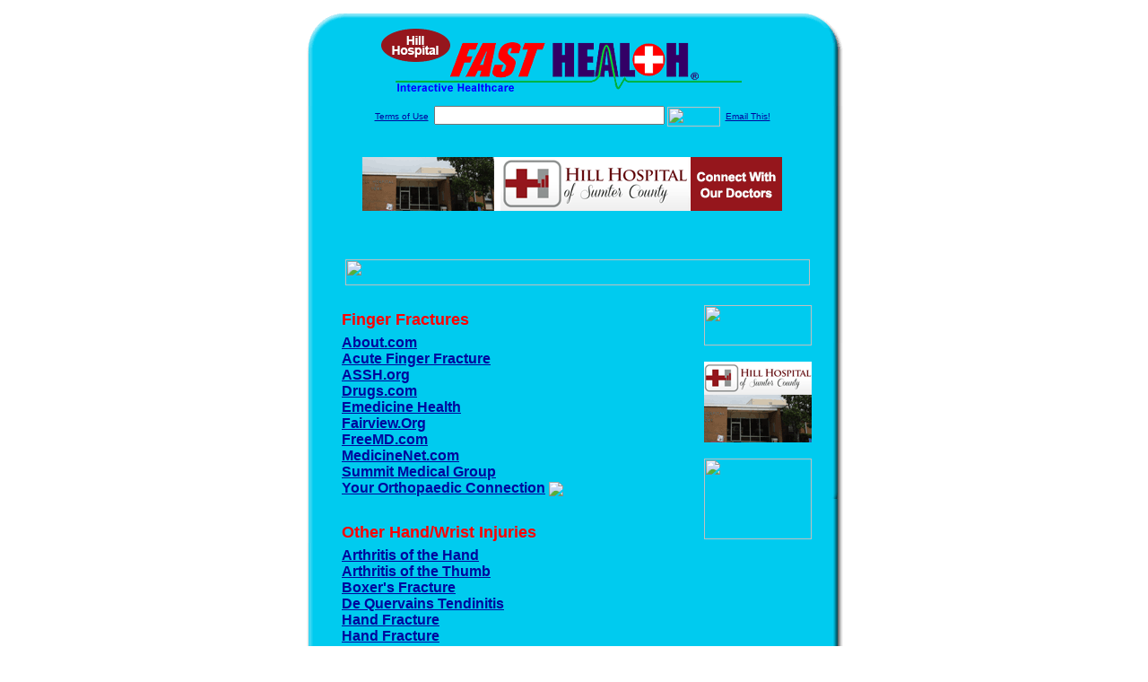

--- FILE ---
content_type: text/html; charset=UTF-8
request_url: http://www.hillhospitalfasthealth.com/Finger_Fractures.ortho
body_size: 17161
content:

<!-- Referencing  Clients:192.168.0.57 -->


<html>
<head>
<title>Finger Fractures (Search FastHealth.com) Finger Fractures</title><META NAME="description" CONTENT="Top finger fracture sites from FastHealth.com">
<META NAME="keywords" CONTENT="fractured, finger, broken, sprain, pain, fracture, sprained, injury, dislocation, fingers">
<META NAME="Last-Updated" CONTENT="2014-08-04 15:06:13">
<link rel="stylesheet" type="text/css" href="http://www.fasthealth.com/css/css.css">
<script language=JavaScript>
<!-- Hide the script from old browsers --

function mail_it(ThisUrl){
	TheLocation = document.location;
	emailink='http://www.fasthealth.com/emailwindow.php?email=' + TheLocation;
	window.open(emailink,"",'width=350,height=670');
	return false;
}
//-->
</script>
</head>
<body bgcolor=#FFFFFF topmargin=0 leftmargin=0 link=#00079D vlink=#330066>
<div align=center>
  <center>
<table border=0 cellpadding=0 cellspacing=0 width=624>
  <tr>
   <td><img src=http://www.hillhospitalfasthealth.com/images1/shim.gif width=33 height=1 border=0></td>
   <td><img src=http://www.hillhospitalfasthealth.com/images1/shim.gif width=554 height=1 border=0></td>
   <td><img src=http://www.hillhospitalfasthealth.com/images1/shim.gif width=37 height=1 border=0></td>
  </tr>
  <tr valign=top>
   <td colspan=3><a href='http://www.hillhospitalfasthealth.com' target=_top><img src=http://www.hillhospitalfasthealth.com/pimages/h_hhsc_altop.gif border=0></a></td>
  </tr>
  <tr valign=top>
   <td background=http://www.hillhospitalfasthealth.com/images1/bdr_r2_c1.gif><img src=http://www.hillhospitalfasthealth.com/images1/bdr_r2_c1.gif width=33 height=116 border=0></td>
   <td rowspan=2 bgcolor=#00CBEF>
   <table border=0 cellspacing=0 cellpadding=0 width=554>
   <tr>
        <td align=center valign=middle colspan=3>
<FORM METHOD=get ACTION=http://search.fasthealth.com/cgi-bin/texis/webinator/search/>
<input type="hidden" name="station" value="h_hhsc_al">
<INPUT TYPE="hidden" NAME="db" VALUE="level3">
<font face=Arial size=1><a href=http://www.hillhospitalfasthealth.com/terms.php>Terms of Use</a><img src=/images/tsp.gif height=5 width=3>
<input type=text name=query size=30 value="">&nbsp;<input type=image name=Search src=http://www.fasthealth.com/images/but_s2.gif border=0 width=59 height=22 align=absmiddle><img src=http://www.fasthealth.com/images/tsp.gif height=5 width=3>
<a href="javascript:void(null)" onmouseout="window.defaultStatus = ' ';" onmouseover="window.status = 'Click here to send this to a friend!';return true;" onClick="return mail_it();">Email This!</a>
</font></form>
<BR>

<a href=/pictures/click.php?id=176405><img src="http://www.hillhospitalfasthealth.com/pimages/h_hhsc_al468x60.gif" width=468 height=60 border=0></a><BR><BR><BR><BR>


&nbsp;&nbsp;&nbsp;<img src="http://www.fasthealth.com/images/generated/FingerFractures.gif" width=518 height=29 border=0><br>
</td>
   </tr>
   <tr>
        <td align=right valign=top>
    <br>
    <table border=0 width=400 cellpadding=0>
	
      <tr>
        <!--col: 1 --><td valign=top><b><font face=Arial size=3>

<table border=0 cellpadding=2 width=90%><tr>
					<td colspan='2'><font color=red size=4 face=Arial><b>Finger Fractures</b></font></td></tr><tr><td valign=top  colspan='2'><b><font face=Arial size=3><a href="https://www.verywell.com/finger-fractures-2549469" rel="nofollow">About.com</a><br> 
<a href="https://www.eatonhand.com/hw/hw010.htm" rel="nofollow">Acute Finger Fracture</a><br> 
<a href="https://www.assh.org/handcare/hand-arm-injuries/fractures" rel="nofollow">ASSH.org</a><br> 
<a href="https://www.drugs.com/cg/finger-fracture.html" rel="nofollow">Drugs.com</a><br> 
<a href="https://www.emedicinehealth.com/broken_finger/article_em.htm" rel="nofollow">Emedicine Health</a><br> 
<a href="https://www.fairview.org/healthlibrary/Article/85275" rel="nofollow">Fairview.Org</a><br> 
<a href="https://www.freemd.com/finger-fracture/overview.htm" rel="nofollow">FreeMD.com</a><br> 
<a href="https://www.medicinenet.com/broken_finger/article.htm" rel="nofollow">MedicineNet.com</a><br> 
<a href="https://www.summitmedicalgroup.com/library/adult_health/sma_finger_fractures/" rel="nofollow">Summit Medical Group</a><br> 
<a href="https://orthoinfo.aaos.org/topic.cfm?topic=A00257&return_link=0" class="redlink" rel="nofollow">Your Orthopaedic Connection</a>&nbsp;<img src="http://www.fasthealth.com/images/star.gif" align="absmiddle"><br> 
</font></b></td>
</tr><tr><td colspan='2'>&nbsp;</td></tr><tr>
					<td colspan='2'><font color=red size=4 face=Arial><b>Other Hand/Wrist Injuries</b></font></td></tr><tr><td valign=top  colspan='2'><b><font face=Arial size=3><a href="http://www.hillhospitalfasthealth.com/Arthritis_of_the_Hand.ortho" rel="nofollow">Arthritis of the Hand</a><br> 
<a href="http://www.hillhospitalfasthealth.com/Arthritis_of_the_Thumb.ortho" rel="nofollow">Arthritis of the Thumb</a><br> 
<a href="http://www.hillhospitalfasthealth.com/Boxers_Fracture.ortho" rel="nofollow">Boxer's Fracture</a><br> 
<a href="http://www.hillhospitalfasthealth.com/De_Quervains_Tendinitis.ortho" rel="nofollow">De Quervains Tendinitis</a><br> 
<a href="http://www.hillhospitalfasthealth.com/Hand_Fracture.ortho" rel="nofollow">Hand Fracture</a><br> 
<a href="http://www.hillhospitalfasthealth.com/Hand_Fracture.ortho" rel="nofollow">Hand Fracture</a><br> 
<a href="http://www.hillhospitalfasthealth.com/Mallet_Finger_Baseball_Finger_.ortho" rel="nofollow">Mallet Finger(Baseball Finger)</a><br> 
<a href="http://www.hillhospitalfasthealth.com/Skiers_Thumb.ortho" rel="nofollow">Skier's Thumb</a><br> 
<a href="http://www.hillhospitalfasthealth.com/Wrist_Sprain.ortho" rel="nofollow">Wrist Sprain</a><br> 
</font></b></td>
</tr></table>
</font></b></td></tr>
    </table>
    <img border=0 src=http://www.hillhospitalfasthealth.com/images1/shim.gif width=30 height=1>
        </td>
        <td width=10><img border=0 src=http://www.hillhospitalfasthealth.com/images1/shim.gif width=10 height=1>
        </td>
        <td width=130 valign=top><BR>
<a href="http://search.fasthealth.com/cgi-bin/texis/webinator/search/?query=&station=h_hhsc_al"><img src=http://www.fasthealth.com/images/topsearch.gif width=120 height=45 border=0></a>
<BR><BR>
<a href=/pictures/click.php?id=176445><img src="http://www.hillhospitalfasthealth.com/pimages/h_hhsc_al120x90.gif" width=120 height=90 border=0></a><BR><BR>
<a href=/pictures/click.php?id=176443><img src="http://www.fasthealth.com/pimages/fhai120x90.gif" width=120 height=90 border=0></a></td>
	</tr>

</table>
</td>
   <td background=http://www.hillhospitalfasthealth.com/images1/bdr_r2_c3.gif><img src=http://www.hillhospitalfasthealth.com/images1/bdr_r2_c3.gif width=37 height=116 border=0></td>
  </tr>
  <tr valign=top><!-- row 3 -->
   <td background=http://www.hillhospitalfasthealth.com/images1/bdr_r2_c1.gif valign=bottom><img src=http://www.hillhospitalfasthealth.com/images1/bdr_r3_c1.gif width=33 height=174 border=0></td>
   <td background=http://www.hillhospitalfasthealth.com/images1/bdr_r3_c3.gif valign=bottom><img src=http://www.hillhospitalfasthealth.com/images1/bdr_r3_c3.gif width=37 height=174 border=0></td>
  </tr>
  <tr valign=top><!-- row 4 -->
   <td colspan=3><img src=http://www.hillhospitalfasthealth.com/images1/bdr_r4_c1.gif width=624 height=53 border=0></td>
  </tr>
</table>
<LINK href="http://www.hillhospitalfasthealth.com/css/footer.css" rel="stylesheet" type="text/css">


<div align="center">
  <center>
<!-- Small Ads Table -->
<table border="0" cellpadding="0" cellspacing="0" width="624">
<tr valign="top">
   <td colspan="3" align="center" valign="top">
<img src="http://www.hillhospitalfasthealth.com/images/line2.gif" width="570" height="19" border="0" alt=""><br>
<!-- 1ST SET OF 88X31 ADS -->





<a href=/pictures/click.php?id=176233><img src="http://www.hillhospitalfasthealth.com/pimages/h_hhsc_al88x31_nursery.gif" width=88 height=31 border=0></a>
&nbsp;&nbsp;&nbsp;
<a href=/pictures/click.php?id=176235><img src="http://www.hillhospitalfasthealth.com/pimages/h_hhsc_al88x31_services.gif" width=88 height=31 border=0></a>
&nbsp;&nbsp;&nbsp;
<a href=/pictures/click.php?id=176231><img src="http://www.hillhospitalfasthealth.com/pimages/h_hhsc_al88x31_jobs.gif" width=88 height=31 border=0></a>
&nbsp;&nbsp;&nbsp;
<a href=/pictures/click.php?id=176227><img src="http://www.hillhospitalfasthealth.com/pimages/h_hhsc_al88x31_contact.gif" width=88 height=31 border=0></a>
&nbsp;&nbsp;&nbsp;
<a href=/pictures/click.php?id=176225><img src="http://www.hillhospitalfasthealth.com/pimages/h_hhsc_al88x31_community.gif" width=88 height=31 border=0></a><br>
<img src="http://www.hillhospitalfasthealth.com/images/line2.gif" width="570" height="19" border="0" alt=""><br>
</td>
  </tr>
  <tr>
   <td><img src="http://www.hillhospitalfasthealth.com/images1/shim.gif" width="33" height="1" border="0"></td>
   <td><img src="http://www.hillhospitalfasthealth.com/images1/shim.gif" width="554" height="1" border="0"></td>
   <td><img src="http://www.hillhospitalfasthealth.com/images1/shim.gif" width="37" height="1" border="0"></td>
  </tr>
  <!-- Start of first blue box -->
  <tr valign="top"><!-- row 1 -->
   <td colspan="3"><img src="http://www.hillhospitalfasthealth.com/images1/top.gif" border="0" width="624" height="46"></td>
  </tr>
  <tr valign="top"><!-- row 2 -->
   <td valign="top" background="http://www.hillhospitalfasthealth.com/images1/bdr_r2_c1.gif"><img border="0" src="http://www.hillhospitalfasthealth.com/images1/toplefta1n.gif" width="33" height="35" alt=""></td>
   <td rowspan="2" valign="middle" bgcolor="#00CBEF">
<!-- Inside Table -->
<!-- TABLE WITH 2ND 468X60 AD -->
<table width="100%" border="0" cellpadding="0" align="center"><tr>
    <td valign="middle"><center>
	<img src="http://www.hillhospitalfasthealth.com/images/shim.gif" height=3 width=100 border=0><BR>
	
<a href=/pictures/click.php?id=176401><img src="http://www.fasthealth.com/pimages/fhai468x60.gif" width=468 height=60 border=0></a></center></td>
</tr></table>
</td>
   <td background="http://www.hillhospitalfasthealth.com/images1/bdr_r2_c3.gif" valign="top"><img border="0" src="http://www.hillhospitalfasthealth.com/images1/toprighta1n.gif" width="37" height="35" alt=""></td>
  </tr>
  <tr valign="bottom">
   <td background="http://www.hillhospitalfasthealth.com/images1/bdr_r3_c1.gif" valign="bottom"><img border="0" src="http://www.hillhospitalfasthealth.com/images1/toplefta2n.gif" width="33" height="36" alt=""></td>
   <td background="http://www.hillhospitalfasthealth.com/images1/bdr_r3_c3.gif" valign="bottom"><img border="0" src="http://www.hillhospitalfasthealth.com/images1/toprighta2n.gif" width="37" height="36" alt=""></td>
  </tr>
  <tr valign="top"><!-- row 4 -->
   <td colspan="3" valign="top"><img src="http://www.hillhospitalfasthealth.com/images1/bdr_r4_c1.gif" border="0" width="624" height="53"></td>
  </tr>
<!-- END OF FIRST SET OF ADS -->
<TR>
   <td colspan="3" align="center" valign="top">
<img src="http://www.hillhospitalfasthealth.com/images/line2.gif" width="570" height="19" border="0" alt=""><br>
   <a href="http://www.fastcommand.com"><img border="0" src="http://www.fasthealth.com/88x31/fastcommand88x31.gif" width="88" height="31" alt=""></a>
<!-- 2ND SET OF 88X31 ADS -->
&nbsp;&nbsp;&nbsp;


<a href=/pictures/click.php?id=176173><img src="http://pictures.fasthealth.com/fh/88x31/searchtopsite88x31.gif" width=88 height=31 border=0></a>
&nbsp;&nbsp;&nbsp;
<a href=/pictures/click.php?id=176203><img src="http://pictures.fasthealth.com/fh/88x31/healthnews88x31.gif" width=88 height=31 border=0></a>
&nbsp;&nbsp;&nbsp;
<a href=/pictures/click.php?id=176171><img src="http://pictures.fasthealth.com/fh/88x31/weather88x31.gif" width=88 height=31 border=0></a>
&nbsp;&nbsp;&nbsp;<a href="http://www.fastnurse.com/affiliates/h_hhsc_al/"><img border="0" src="http://www.fasthealth.com/88x31/fnrsml.gif" width="88" height="31" alt=""></a>
<br>
<img src="http://www.hillhospitalfasthealth.com/images/line2.gif" width="570" height="19" border="0" alt=""><br>
</td>
  </tr>
  <tr>
   <td><img src="http://www.hillhospitalfasthealth.com/images1/shim.gif" width="33" height="1" border="0"></td>
   <td><img src="http://www.hillhospitalfasthealth.com/images1/shim.gif" width="554" height="1" border="0"></td>
   <td><img src="http://www.hillhospitalfasthealth.com/images1/shim.gif" width="37" height="1" border="0"></td>
  </tr>
  <!-- Start of Second blue box -->
  <tr valign="top"><!-- row 1 -->
   <td colspan="3"><img src="http://www.hillhospitalfasthealth.com/images1/top.gif" border="0" width="624" height="46"></td>
  </tr>
  <tr valign="top"><!-- row 2 -->
   <td valign="top" background="http://www.hillhospitalfasthealth.com/images1/bdr_r2_c1.gif"><img border="0" src="http://www.hillhospitalfasthealth.com/images1/toplefta1.gif" width="33" height="45" alt=""></td>
   <td rowspan="2" valign="middle" bgcolor="#00CBEF"><!-- Inside Table -->
<table width="95%" border="2" cellspacing="0" cellpadding="2" align="center" bordercolor="Navy" bgcolor="#0043AA">
<tr><td>
<!-- TABLE WITH LINKS TO EVERYTHING -->
<table width="100%" border="0" cellpadding="2" align="center"><tr>
    <td valign="top"><div class="footer"><b>
	<a href="http://www.fastnurse.com/affiliates/h_hhsc_al/"><font color="white">FastNurse</font></a><BR>
	<a href="http://www.hillhospitalfasthealth.com/drug_encyclopedia/"><font color="white">Drug Search</font></a><BR>
	<a href="http://www.hillhospitalfasthealth.com/citypages/"><font color="white">Hospital Search</font></a><BR>
	<a href="http://www.hillhospitalfasthealth.com/staff/"><font color="white">Find a Physician</font></a></b></div></td>
    <td valign="top"><div class="footer"><B>
	<a href="http://www.hillhospitalfasthealth.com/topsites/dieting.php"><font color="white">Popular Diets</font></a><BR>
	<a href="http://www.hillhospitalfasthealth.com/dirs/medicaldiets.php"><font color="white">Medical Diets</font></a><BR>
	<a href="http://www.hillhospitalfasthealth.com/dirs/healthyrecipes.php"><font color="white">Healthy Recipes</font></a><BR>
	<a href="http://www.hillhospitalfasthealth.com/dirs/healthcalculators.php"><font color="white">Health Calculators</font></a></b></div></td>
    <td valign="top"><div class="footer"><B>
	<a href="http://www.hillhospitalfasthealth.com/dirs/healthinsurance.php"><font color="white">Insurance</font></a><BR>
	<a href="http://www.hillhospitalfasthealth.com/citypages/"><font color="white">City Pages</font></a><BR>
	<a href="http://www.hillhospitalfasthealth.com/dirs/onlinedrugstore.php"><font color="white">Top Drugstores</font></a><BR>
	<a href="http://www.fasthealth.com/affiliates/h_hhsc_al/dictionary/"><font color="white">Medical Dictionary</font></a></b></div></td>
    <td valign="top"><div class="footer"><B>
	<a href="http://www.hillhospitalfasthealth.com/"><font color="white">Home</font></a><BR>
	<a href="http://www.hillhospitalfasthealth.com/topsites/"><font color="white">Top Sites</font></a><BR>
	<a href="http://www.hillhospitalfasthealth.com/dirs/health_stores.php"><font color="white">Health Stores</font></a><BR>
	<a href="http://www.hillhospitalfasthealth.com/dirs/medicalsupplies.php"><font color="white">Medical Supplies</font></a></b></div></td>
</tr></table>
</td></tr>
</table>
</td>
   <td background="http://www.hillhospitalfasthealth.com/images1/bdr_r2_c3.gif" valign="top"><img border="0" src="http://www.hillhospitalfasthealth.com/images1/toprighta1.gif" width="37" height="45" alt=""></td>
  </tr>
  <tr valign="bottom">
   <td background="http://www.hillhospitalfasthealth.com/images1/bdr_r3_c1.gif" valign="bottom"><img border="0" src="http://www.hillhospitalfasthealth.com/images1/toplefta2.gif" width="33" height="46" alt=""></td>
   <td background="http://www.hillhospitalfasthealth.com/images1/bdr_r3_c3.gif" valign="bottom"><img border="0" src="http://www.hillhospitalfasthealth.com/images1/toprighta2.gif" width="37" height="46" alt=""></td>
  </tr>
  <tr valign="top"><!-- row 4 -->
   <td colspan="3" valign="top"><img src="http://www.hillhospitalfasthealth.com/images1/bdr_r4_c1.gif" border="0" width="624" height="53"></td>
  </tr>
  <tr valign="top">
   <td colspan="3" align="center">
   <table cellpadding="0" cellspacing="0" border="0" width="88%" align="center">
   <tr><td align="center"><center>
   <div class="btm">
   <a href="http://www.hillhospitalfasthealth.com/addurl.php">Add URL</a>&nbsp;&nbsp; 
   <a href="http://www.hillhospitalfasthealth.com/feedback.php">Comments &amp; Questions</a>&nbsp;&nbsp; 
   <a href="http://www.hillhospitalfasthealth.com/copyright.php">Copyright</a>&nbsp;&nbsp; 
   <a href="http://www.hillhospitalfasthealth.com/privacy.php">Privacy Policy</a>&nbsp;&nbsp; 
   <a href="http://www.hillhospitalfasthealth.com/terms.php">Terms</a>&nbsp;&nbsp;
   <a href="http://www.hillhospitalfasthealth.com/badlinks.php">Dead Links</a>&nbsp;&nbsp; 
  </div></center>
  </td></tr></table>
  </td></tr>
   </table>
   <BR><BR><font color=white>Hill Hospital of Sumter County (York, Alabama - Sumter County)</font>
  </center>
</div>
<BR><BR><br><br>
  </center>
</body>
</html>

